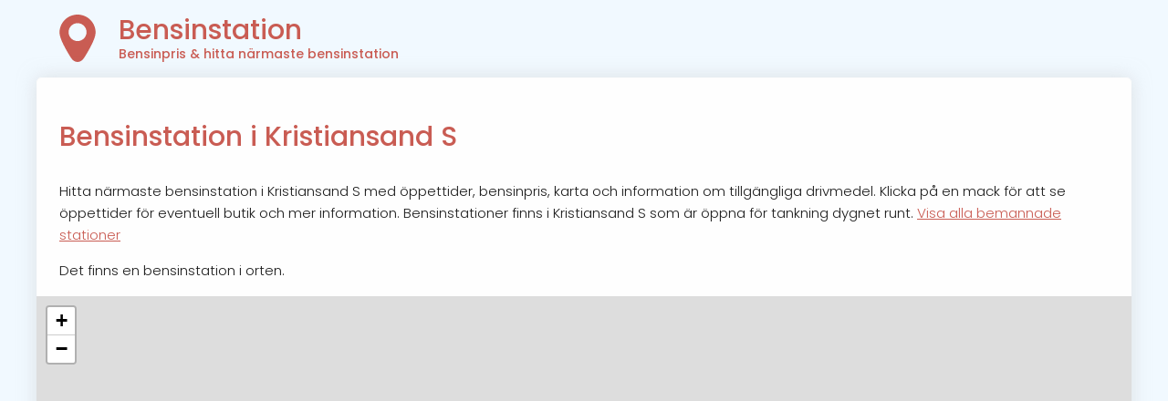

--- FILE ---
content_type: text/html; charset=UTF-8
request_url: https://www.bensinstation.nu/Kristiansand%20S/
body_size: 4410
content:
<!DOCTYPE HTML PUBLIC "-//W3C//DTD HTML 4.01 Transitional//EN" "https://www.w3.org/TR/html4/loose.dtd">
<html xmlns="https://www.w3.org/1999/xhtml" lang="sv">
	<head>
		<title>Bensinstation Kristiansand S - Närmaste bensinmack & bensinpris i Kristiansand S  | Bensinstation</title>
		<meta name="description" content="Hitta närmaste bensinstation i Kristiansand S. Vi hittar alla bensinmackar. Se öppettider, bensinpris, dieselpriset & drivmedelspriser. ⛽ Visa enkelt på karta!" />
		<meta http-equiv="Content-Type" content="text/html; charset=utf-8" />
		<meta name="viewport" content="width=device-width, initial-scale=1.0, maximum-scale=5.0">

		<link rel="preconnect" href="https://fonts.gstatic.com">
<link media="print" onload="this.onload=null;this.removeAttribute('media');" href="https://fonts.googleapis.com/css2?family=Poppins:wght@300;500&display=swap" rel="stylesheet">
<link rel="preconnect"  href="https://adservice.google.com/">
<link rel="preconnect"  href="https://googleads.g.doubleclick.net/">
<link rel="preconnect"  href="https://tpc.googlesyndication.com/">



<script async src="https://pagead2.googlesyndication.com/pagead/js/adsbygoogle.js?client=ca-pub-6420156867427029" crossorigin="anonymous"></script>


<link rel="icon" type="image/svg+xml" href="/icons/geo.svg">
<link rel="alternate icon" href="/icons/geo.svg">



 <link rel="stylesheet" href="https://unpkg.com/leaflet@1.5.1/dist/leaflet.css"
   integrity="sha512-xwE/Az9zrjBIphAcBb3F6JVqxf46+CDLwfLMHloNu6KEQCAWi6HcDUbeOfBIptF7tcCzusKFjFw2yuvEpDL9wQ=="  crossorigin="" media="print" onload="this.media='all'" />
    <script src="https://unpkg.com/leaflet@1.5.1/dist/leaflet.js"
   integrity="sha512-GffPMF3RvMeYyc1LWMHtK8EbPv0iNZ8/oTtHPx9/cc2ILxQ+u905qIwdpULaqDkyBKgOaB57QTMg7ztg8Jm2Og=="
   crossorigin="" ></script>

		
<style>:root{--farg:#C95C53;--odd:#f5f5f5}body{padding:0;margin:0;font-family:'Poppins',Helvetica,Arial;font-size:15px;background-color:#f1f9ff;font-weight:300;;line-height:1.6}h1,h2,h3,h4{font-weight:500;color:var(--farg)}strong,th{font-weight:500}h4{margin-bottom:0.5rem}a{color:var(--farg)}h1{margin:1rem 0 1.5rem}h3 a,h4 a,h2 a{text-decoration:inherit}.annonser{min-height:280px;width:100%}button.geo{font-weight:500;padding:1rem;display:block;color:white;background:var(--farg);border:0;border-radius:5px;font-size:0.8rem;width:100%;line-height:1.5;cursor:pointer;box-shadow:0 0 5px rgba(200,200,200,0.5);transition:0.3s}button.geo:hover{opacity:0.9;box-shadow:0 0 5px rgba(200,200,200,0.8);transform:scale(1.01)}div#main{margin-bottom:15px;margin-top:0;margin-right:auto;margin-left:auto;min-height:800px;height:auto;max-width:1200px;width:95%}div#text{box-sizing:border-box;min-height:600px;border:1px solid #fcfcfc;padding:1.5rem;color:#1d1d1d;background-color:#fefefe;width:100%;-moz-border-radius:5px;-webkit-border-radius:5px;-khtml-border-radius:5px;border-radius:5px;box-shadow:0 0 20px rgba(200,200,200,0.5)}div#left{width:66%;max-width:700px;float:left}div.box{border:1px solid #eef1ff;font-size:14px;margin-top:25px;margin-right:20px;float:right;background-color:rgba(252,253,255,0.86);padding:15px;width:100%;max-width:300px;border-radius:5px;box-shadow:0 0 15px rgba(200,200,200,0.4)}.box.half{width:100%;max-width:none;box-sizing:border-box;float:none}@media screen and (min-width:767px){.box.half{width:48%;float:left;margin:0 0.5rem 0 0;max-width:none}.box.half:last-of-type{float:right}}footer{font-size:0.8rem;color:#676f86;clear:both;display:block;margin:0 1rem}footer a{color:inherit}#optimest{margin:0 1rem}header{padding:0.4rem 0}header a{color:inherit;text-decoration:inherit}header hgroup{padding-left:5.6rem;background:url(/icons/geo.svg) no-repeat 1.2rem center;background-size:contain}header hgroup h2{vertical-align:top;padding-top:0;margin-top:10px;margin-bottom:0;line-height:35px;font-size:30px;color:var(--farg)}header hgroup h3{margin-top:0;margin-bottom:10px;line-height:17px;font-size:14px;color:var(--farg)}h2 a{color:inherit;text-decoration:inherit}select{width:100%;max-width:500px;font-size:1rem;line-height:1.6;padding:0.5rem}select option{}.stadslista,.lista{font-size:0.8rem;color:darkgrey;line-height:1.6rem}.stadslista span,.lista span{margin:0.5rem;display:inline-block;padding:0.3rem 0.5rem;border-radius:5px;background:#fcfcfc;box-shadow:0 0 5px rgba(200,200,200,0.5);transition:0.3s}.stadslista span:hover,.lista span:hover{box-shadow:0 0 5px rgba(200,200,200,0.8);transform:scale(1.04)}.stadslista span:first-child,.lista span:first-child{box-shadow:none}.stadslista span:first-child:hover,.lista span:first-child:hover{transform:none}.lista span a{color:var(--farg);text-decoration:none}.box h3{margin:5px 0;color:#352e2b}.right{float:right;width:290px;border-left:1px solid #FAFAFA;padding-left:10px}#banksok{height:25px;width:300px}span#meny{margin-left:0}div.leftbox{float:left}ul li a{line-height:20px;font-size:13px}ul li{margin:3px;list-style-type:none}ul{padding:0;margin:0}ul.stationList li{background:#fafafa;border-radius:5px;padding:1rem;margin:1rem 0}ul.stationList li h4{margin-top:0}#map,#geo{height:450px;margin:1rem -25px 0.5rem -25px}#geo{display:none}@media screen and (max-width:567px){.hide{display:none}div#map{margin:0.5rem 0}footer{text-align:center}#optimest{display:block;margin:0.5rem 0}div#main{width:100%;padding:0}div#left{width:100%}div#text{width:100%;margin-left:auto;margin-right:auto}header hgroup h2{font-size:20px}}.leaflet-popup-content h4,.leaflet-popup-content h3{margin-bottom:0.2rem}img.Euro{filter:brightness(85%)}.leaflet-marker-icon{filter:hue-rotate(153deg)}table{width:100%;font-size:0.8rem;border-collapse:collapse;border:1px solid var(--odd)}td,th{border:1px solid #e5e5e5}th{text-align:left;background-color:var(--odd)}table td,th{padding:0.15rem 0.4rem}table tr:nth-of-type(even){background-color:var(--odd)}td.lowestPrice{color:darkgreen;font-weight:bold}.leaflet-cluster-anim .leaflet-marker-icon,.leaflet-cluster-anim .leaflet-marker-shadow{-webkit-transition:-webkit-transform 0.3s ease-out,opacity 0.3s ease-in;-moz-transition:-moz-transform 0.3s ease-out,opacity 0.3s ease-in;-o-transition:-o-transform 0.3s ease-out,opacity 0.3s ease-in;transition:transform 0.3s ease-out,opacity 0.3s ease-in}.leaflet-cluster-spider-leg{-webkit-transition:-webkit-stroke-dashoffset 0.3s ease-out,-webkit-stroke-opacity 0.3s ease-in;-moz-transition:-moz-stroke-dashoffset 0.3s ease-out,-moz-stroke-opacity 0.3s ease-in;-o-transition:-o-stroke-dashoffset 0.3s ease-out,-o-stroke-opacity 0.3s ease-in;transition:stroke-dashoffset 0.3s ease-out,stroke-opacity 0.3s ease-in}.marker-cluster-small{background-color:rgba(181,226,140,0.6)}.marker-cluster-small div{background-color:rgba(110,204,57,0.6)}.marker-cluster-medium{background-color:rgba(241,211,87,0.6)}.marker-cluster-medium div{background-color:rgba(240,194,12,0.6)}.marker-cluster-large{background-color:rgba(253,156,115,0.6)}.marker-cluster-large div{background-color:rgba(241,128,23,0.6)}.leaflet-oldie .marker-cluster-small{background-color:rgb(181,226,140)}.leaflet-oldie .marker-cluster-small div{background-color:rgb(110,204,57)}.leaflet-oldie .marker-cluster-medium{background-color:rgb(241,211,87)}.leaflet-oldie .marker-cluster-medium div{background-color:rgb(240,194,12)}.leaflet-oldie .marker-cluster-large{background-color:rgb(253,156,115)}.leaflet-oldie .marker-cluster-large div{background-color:rgb(241,128,23)}.marker-cluster{background-clip:padding-box;border-radius:20px}.marker-cluster div{width:30px;height:30px;margin-left:5px;margin-top:5px;text-align:center;border-radius:15px;font:12px "Helvetica Neue",Arial,Helvetica,sans-serif}.marker-cluster span{line-height:30px}</style>
<meta name="theme-color" content="#C95C53">
<meta name="msapplication-navbutton-color" content="#C95C53">
<meta name="apple-mobile-web-app-status-bar-style" content="#C95C53">
<meta name="language" content="sv" />
	</head>
	<body>
	<div id="main">
	<header>
		<a href="/">
			<hgroup>
				<h2>Bensinstation</h2>
				<h3>Bensinpris & hitta närmaste bensinstation</h3>
			</hgroup>
		</a>
	</header>
	<div class="annonser">
	</div>
	<script>
		document.addEventListener('DOMContentLoaded', (event) => {
		if(!document.querySelector('.annonser').innerText){document.querySelector('.annonser').remove(); }
})


	</script>
	<div id="text">

    <h1>Bensinstation i Kristiansand S</h1>

    <p>Hitta närmaste bensinstation i Kristiansand S med öppettider, bensinpris, karta och information om tillgängliga drivmedel. Klicka på en mack för att se öppettider för eventuell butik och mer information. Bensinstationer finns i Kristiansand S som är öppna för tankning dygnet runt. <a href="#bemannade-bensinstationer">Visa alla bemannade stationer</a></p>

    <p>Det finns en bensinstation i orten.</p>

         <div id="geo" style="display: inline-block;"> </div>

         <script>
         document.addEventListener("DOMContentLoaded", function(event) {
         var script = document.createElement('script');
         script.setAttribute('src','/script/leaflet.markercluster.js');
         script.setAttribute('async','');
         document.head.appendChild(script);
         });
         </script>

         <script type="text/javascript" async defer src="/script/script.js"></script>
         <script type="text/javascript">

         (async () => {
             console.log("Waiting for map");
             while (!window.hasOwnProperty("showMap"))
                 await new Promise(resolve => setTimeout(resolve, 200));

             showMap(58.18134, 7.93477);
             getMarkersbyGeo(58.18134, 7.93477);

         })();
         </script>


         <h2>Bensinpris Kristiansand S</h2>
         <p>Hitta billigaste bensinpriset & dieselpriset idag i Kristiansand S. De olika drivmedelskedjorna presenterar rekommenderade priser för sina stationer i Kristiansand S. Genom att jämföra dessa hittar du billigast bensinpris (E10), dieselpris & etanolpris (E85) i Kristiansand S. </p>


         
<table class="priceTable">
<thead>
<th>Bolag</th> <th>Bensin<span class="hide">pris</span></th> <th>Diesel<span class="hide">pris</span></th> <th>Etanol</th> <th>Datum</th>
</thead>
<tbody>
  <tr>
    <td>OKQ8</td>
    <td class="lowestPrice">15.04</td>
    <td class="lowestPrice">16.59</td>
    <td class="lowestPrice"></td>
    <td>Igår</td>
</tr>
<tr>
    <td>Circle K</td>
    <td class="lowestPrice">15.04</td>
    <td class="lowestPrice">16.59</td>
    <td class="lowestPrice"></td>
    <td>Igår</td>
</tr>
</tbody>
</table>




    <h3>Lista över bensinstationer i Kristiansand S</h3>
    <p>Billigast bensin i Kristiansand S. Stationerna sorteras efter bensinpris i stigande ordning:</p>

    <ul class="stationList">
            </ul>

<h2>Bensinstationer i närliggande orter</h2>

       <div class="lista">
		   </div>

<h2 id="bemannade-bensinstationer">Bemannade bensinstationer i Kristiansand S</h2>
<p>Välj någon av dessa 0 stationer när du letar bemannad bensinstation:</p>
  <ul>
            </ul>



    
	
	    <div class="FAQ-holder" itemscope="" itemtype="https://schema.org/FAQPage">
	
			<div itemscope="" itemprop="mainEntity" itemtype="https://schema.org/Question">
            	<h2 itemprop="name">Hur många bensinstationer finns det i Kristiansand S?</h2>

					<div itemscope="" itemprop="acceptedAnswer" itemtype="https://schema.org/Answer">
						<div itemprop="text">
                    Enligt statistiken på Bensinstation.nu så finns det 0 stationer i Kristiansand S.
						</div>
					</div>
			</div>
			<div itemscope="" itemprop="mainEntity" itemtype="https://schema.org/Question">
            	<h2 itemprop="name">Var finns billigast bensin i Kristiansand S?</h2>

					<div itemscope="" itemprop="acceptedAnswer" itemtype="https://schema.org/Answer">
						<div itemprop="text">
                    Det lägsta priset på bensin i Kristiansand S är idag 15.04 kr vilket går att hitta på  Circle K.
						</div>
					</div>
			</div>
			<div itemscope="" itemprop="mainEntity" itemtype="https://schema.org/Question">
            	<h2 itemprop="name">Dieselpris i Kristiansand S?</h2>

					<div itemscope="" itemprop="acceptedAnswer" itemtype="https://schema.org/Answer">
						<div itemprop="text">
                    Det lägsta dieselpriset i Kristiansand S är enligt våra användare 16.59 kr på  Circle K.
						</div>
					</div>
			</div>
			<div itemscope="" itemprop="mainEntity" itemtype="https://schema.org/Question">
            	<h2 itemprop="name">Finns det bemannad bensinstation i Kristiansand S?</h2>

					<div itemscope="" itemprop="acceptedAnswer" itemtype="https://schema.org/Answer">
						<div itemprop="text">
                    I dagsläget har vi inte information om huruvida de olika tankstationerna är bemannade eller inte.
						</div>
					</div>
			</div>
			<div itemscope="" itemprop="mainEntity" itemtype="https://schema.org/Question">
            	<h2 itemprop="name">Vilken bensinstation är störst i Kristiansand S?</h2>

					<div itemscope="" itemprop="acceptedAnswer" itemtype="https://schema.org/Answer">
						<div itemprop="text">
                    I Sverige är OKQ8 störst följt av Circle K, Preem, Qstar och St1. Förhållandena i Kristiansand S är liknande detta mellan kedjorna. 
						</div>
					</div>
			</div>
			<div itemscope="" itemprop="mainEntity" itemtype="https://schema.org/Question">
            	<h2 itemprop="name">Var ligger närmaste bensinstation i  Kristiansand S?</h2>

					<div itemscope="" itemprop="acceptedAnswer" itemtype="https://schema.org/Answer">
						<div itemprop="text">
                    För att se vilken bensinstation i Kristiansand S som ligger närmast så använd kartan ovan. 
						</div>
					</div>
			</div>
	
    </div><h3>Bensin 95 eller E10?</h3>
<p>E10 är den nya standarden som ersätter 95 oktanig bensin. Skillnaden i namn kommer av att det tidigare blandades in 5% etanol och nu 10%. 95-oktanig betyder 95% bensin och 5% etanol.</p>
<p>På samma sätt är E85 standarden för etanol om du vill tanka det och hitta lägsta etanolpris i Kristiansand S.</p>

<p><a href="#geo">Hitta bensinstation nära mig i Kristiansand S</a></p>

    <br style="clear:both;" />

</div>
<br style="clear:both;" />
<footer id="footer">© Bensinstation.nu 2026  <span id="optimest">Utvecklas med ☕, ⚡ & ❤️ av Optimest AB</span>  <a href="/sidkarta/">Sidkarta</a> </footer>
</div>

	</body>
</html>


--- FILE ---
content_type: text/html; charset=utf-8
request_url: https://www.google.com/recaptcha/api2/aframe
body_size: 266
content:
<!DOCTYPE HTML><html><head><meta http-equiv="content-type" content="text/html; charset=UTF-8"></head><body><script nonce="MEsdQca2R4BUnuffM5MUbw">/** Anti-fraud and anti-abuse applications only. See google.com/recaptcha */ try{var clients={'sodar':'https://pagead2.googlesyndication.com/pagead/sodar?'};window.addEventListener("message",function(a){try{if(a.source===window.parent){var b=JSON.parse(a.data);var c=clients[b['id']];if(c){var d=document.createElement('img');d.src=c+b['params']+'&rc='+(localStorage.getItem("rc::a")?sessionStorage.getItem("rc::b"):"");window.document.body.appendChild(d);sessionStorage.setItem("rc::e",parseInt(sessionStorage.getItem("rc::e")||0)+1);localStorage.setItem("rc::h",'1769697555465');}}}catch(b){}});window.parent.postMessage("_grecaptcha_ready", "*");}catch(b){}</script></body></html>